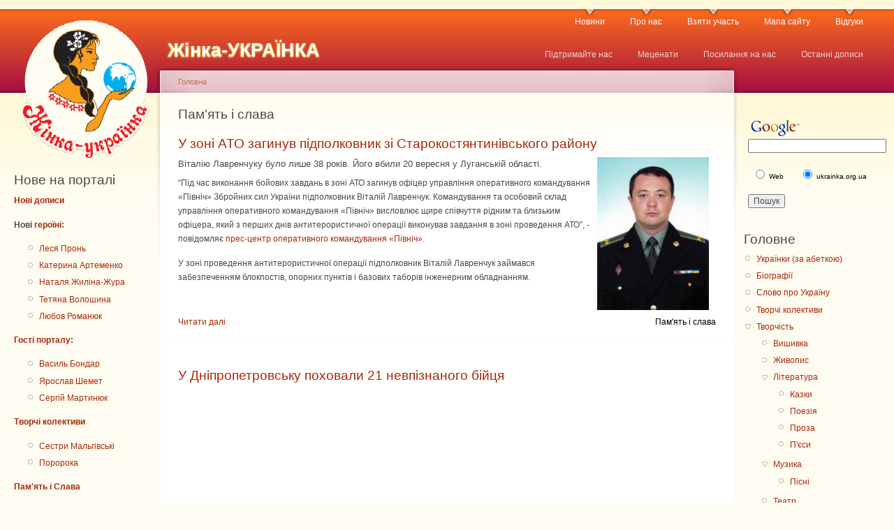

--- FILE ---
content_type: text/html; charset=utf-8
request_url: http://ukrainka.org.ua/memory-and-glory?page=3
body_size: 14193
content:
<!DOCTYPE html PUBLIC "-//W3C//DTD XHTML 1.0 Strict//EN"
  "http://www.w3.org/TR/xhtml1/DTD/xhtml1-strict.dtd">
<html xmlns="http://www.w3.org/1999/xhtml" xml:lang="uk" lang="uk" dir="ltr">
  <head>
<meta http-equiv="Content-Type" content="text/html; charset=utf-8" />
    <meta http-equiv="Content-Type" content="text/html; charset=utf-8" />
<link rel="alternate" type="application/rss+xml" title="Пам&amp;#039;ять і слава" href="/taxonomy/term/291/all/feed" />
<script type='text/javascript' src='//s7.addthis.com/js/250/addthis_widget.js#async=1'></script>
<link rel="shortcut icon" href="/sites/default/files/garland_favicon.PNG" type="image/x-icon" />
    <title>Пам&#039;ять і слава | Жінка-УКРАЇНКА</title>
    <link type="text/css" rel="stylesheet" media="all" href="/files/css/css_8880bb9537f9a58a61df036136bfc16f.css" />
<link type="text/css" rel="stylesheet" media="print" href="/files/css/css_e6aa2223f546643fbc1fc40c213ff942.css" />
    <script type="text/javascript" src="/files/js/js_2676c8533df1a6bc9b7e099365fca028.js"></script>
<script type="text/javascript">
<!--//--><![CDATA[//><!--
jQuery.extend(Drupal.settings, { "basePath": "/", "addthis": { "config_default": { "services_toolbox": "", "services_compact": "", "services_expanded": "", "ui_cobrand": "", "ui_header_color": "#000000", "ui_header_background": "#FFFFFF", "ui_click": 0, "ui_delay": "", "ui_use_addressbook": true, "pubid": "xa-4e2cfd1147868c4e", "data_track_clickback": true, "data_ga_tracker": 0, "ui_use_css": true, "data_use_cookies": true, "ui_language": "uk", "data_use_flash": true }, "share_default": { "templates": { "twitter": "" } } } });
//--><!]]>
</script>
<script type="text/javascript">
<!--//--><![CDATA[//><!--
addthis_config = Drupal.settings.addthis.config_default; addthis_share = Drupal.settings.addthis.share_default;
//--><!]]>
</script>
    <!--[if lt IE 7]>
      <link type="text/css" rel="stylesheet" media="all" href="/themes/garland/fix-ie.css" />    <![endif]-->
  </head>
  <body class="sidebars">

<!-- Layout -->
  <div id="header-region" class="clear-block"></div>

    <div id="wrapper">
    <div id="container" class="clear-block">

      <div id="header">
        <div id="logo-floater">
        <h1><a href="/" title="Жінка-УКРАЇНКА"><img src="/files/garland_logo.png" alt="Жінка-УКРАЇНКА" id="logo" /><span>Жінка-УКРАЇНКА</span></a></h1>        </div>

                  <ul class="links primary-links"><li class="menu-494 first"><a href="/news" title="Культурно-мистецькі новини ">Новини</a></li>
<li class="menu-208"><a href="/about" title="Про нас">Про нас</a></li>
<li class="menu-305"><a href="/welcome" title="Як узяти участь">Взяти участь</a></li>
<li class="menu-210"><a href="/sitemenu" title="">Мапа сайту</a></li>
<li class="menu-345 last"><a href="/reviews2" title="Відгуки про портал">Відгуки</a></li>
</ul>                          <ul class="links secondary-links"><li class="menu-526 first"><a href="/donate" title="Підтримайте проект">Підтримайте нас</a></li>
<li class="menu-444"><a href="/credits" title="Друзі веб-порталу «Жінка–УКРАЇНКА»">Меценати</a></li>
<li class="menu-391"><a href="/trackback" title="Публікації про наш портал">Посилання на нас</a></li>
<li class="menu-118 last"><a href="/tracker" title="">Останні дописи</a></li>
</ul>        
      </div> <!-- /header -->

              <div id="sidebar-left" class="sidebar">
                    <div id="block-block-6" class="clear-block block block-block">


  <div class="content"><p>&nbsp;</p>

<p>&nbsp;</p>
</div>
</div>
<div id="block-block-4" class="clear-block block block-block">

  <h2>Нове на порталі</h2>

  <div class="content"><p><strong><a href="/tracker">Нові дописи</a></strong></p>
<p><strong>Нові&nbsp;<a href="/persons">героїні</a>:</strong></p>
<ul>
<li><a href="/lesia-pron">Леся Пронь</a></li>
<li><a href="/kateryna-artemenko">Катерина Артеменко</a></li>
<li><a href="/natalya-zhylina-zhura">Наталя Жиліна-Жура</a></li>
<li><a href="/tetyana-voloshyna">Тетяна Волошина</a></li>
<li><a href="/lyubov-romanyuk">Любов Романюк</a></li>
</ul>
<p><a href="/mariya-kosyan" style="line-height: 20.4px;">​</a><a href="/iryna-bondar" style="line-height: 20.4px;">​</a><a href="/natalka-poklad" style="line-height: 20.3999996185303px;">​</a><strong><a href="/men">Гості порталу</a>:</strong></p>
<ul>
<li><a href="/vasyl-bondar">Василь Бондар</a></li>
<li><a href="/yaroslav-shemet">Ярослав Шемет</a></li>
<li><a href="/serhiy-martynyuk">Сергій Мартинюк</a></li>
</ul>
<p><strong><a href="/teams">Творчі колективи</a></strong></p>
<ul>
<li>
<div><a href="/malgivski-sisters">Сестри Мальгівські</a></div>
</li>
<li>
<div><a href="/pororoka">Поророка</a></div>
</li>
</ul>
<p><strong><a href="/memory-and-glory">Пам&#39;ять і Слава</a></strong></p>
<p><a href="/word-is-weapon"><strong>Слово &ndash; зброя</strong></a></p>
<p><a href="/svicha-do-slova"><strong>Свіча до слова</strong></a></p>
<p><a href="/horlytsya-talents"><strong>&laquo;Горлиця&raquo;</strong></a></p>
<p><strong><a href="/welcome">Взяти участь</a></strong></p>
</div>
</div>
<div id="block-block-11" class="clear-block block block-block">

  <h2>Творчий марафон</h2>

  <div class="content"><ul>
<li><a href="/word-is-weapon">Слово &ndash; зброя!</a></li>
</ul>
</div>
</div>
<div id="block-statistics-0" class="clear-block block block-statistics">

  <h2>Популярний вміст</h2>

  <div class="content"><div class="item-list"><h3>Сьогодні:</h3><ul><li class="first"><a href="/node/6016">Новий масштабний проект знань «Інтелектуальні дискусії» - в дії! (фото, відео)</a></li>
<li><a href="/node/7689">Вірші Тараса Шевченка, присвячені коханим жінкам.</a></li>
<li class="last"><a href="/node/9495">Тепла історія про дім, війну і щастя бути разом</a></li>
</ul></div><br /><div class="item-list"><h3>Останні перегляди:</h3><ul><li class="first"><a href="/zaydam-zas">Любов Сердунич: Зайдам – зась! (замальовка, уривок)</a></li>
<li><a href="/node/8579">Світлана Камишна-Терещенко і її перша книжка «Таємниця жіночої душі»</a></li>
<li class="last"><a href="/node/548">Вишивка 5</a></li>
</ul></div></div>
</div>
<div id="block-block-3" class="clear-block block block-block">


  <div class="content"><!-- Rating@Mail.ru counter -->
<script type="text/javascript">//<![CDATA[
var _tmr = _tmr || [];
_tmr.push({id: "2411416", type: "pageView", start: (new Date()).getTime()});
(function (d, w) {
   var ts = d.createElement("script"); ts.type = "text/javascript"; ts.async = true;
   ts.src = (d.location.protocol == "https:" ? "https:" : "http:") + "//top-fwz1.mail.ru/js/code.js";
   var f = function () {var s = d.getElementsByTagName("script")[0]; s.parentNode.insertBefore(ts, s);};
   if (w.opera == "[object Opera]") { d.addEventListener("DOMContentLoaded", f, false); } else { f(); }
})(document, window);
//]]></script><noscript><div style="position:absolute;left:-10000px;">
<img src="//top-fwz1.mail.ru/counter?id=2411416;js=na" style="border:0;" height="1" width="1" alt="Рейтинг@Mail.ru" />
</div></noscript>
<!-- //Rating@Mail.ru counter --></div>
</div>
        </div>
      
      <div id="center"><div id="squeeze"><div class="right-corner"><div class="left-corner">
          <div class="breadcrumb"><a href="/">Головна</a></div>                              <h2>Пам&#039;ять і слава</h2>                                                  <div class="clear-block">
            <div class="view view-taxonomy-term view-id-taxonomy_term view-display-id-page view-dom-id-1">
    
  
  
      <div class="view-content">
        <div class="views-row views-row-1 views-row-odd views-row-first">
    <div id="node-4495" class="node">


  <h2><a href="/node/4495" title="У зоні АТО загинув підполковник зі Старокостянтинівського району">У зоні АТО загинув підполковник зі Старокостянтинівського району</a></h2>

  
  <div class="content clear-block">
    <h6><a href="/files/_U_zoni_ATO_zaginuv_pidpolkovnik_zi_Starokostyantinivskogo_rayonu_1_2014_09_25_09_10_27.jpg"><img alt="" src="/files/_U_zoni_ATO_zaginuv_pidpolkovnik_zi_Starokostyantinivskogo_rayonu_1_2014_09_25_09_10_27.jpg" style="float:right; height:219px; margin-left:10px; margin-right:10px; width:160px" /></a>Віталію Лавренчуку було лише 38 років. Його вбили 20 вересня у Луганській області.</h6>
<p><span style="line-height:20.3999996185303px">&ldquo;Під час виконання бойових завдань в зоні АТО загинув офіцер управління оперативного командування &laquo;Північ&raquo; Збройних сил України підполковник Віталій </span><span style="line-height:20.3999996185303px">Лавренчук. Командування та особовий склад управління оперативного командування &laquo;Північ&raquo; висловлює щире співчуття рідним та близьким офіцера, який з перших днів антитерористичної операції виконував завдання в зоні проведення АТО&rdquo;, - повідомляє&nbsp;</span><a href="https://www.facebook.com/profile.php?id=100007926911997&amp;fref=nf" style="line-height: 20.3999996185303px;" target="_blank">прес-центр оперативного командування &laquo;Північ&raquo;</a><span style="line-height:20.3999996185303px">.</span></p>
<p><span style="line-height:20.3999996185303px">У&nbsp;зоні проведення антитерористичної операції підполковник Віталій Лавренчук займався забезпеченням блокпостів, опорних пунктів і базових таборів інженерним обладнанням.</span></p>
  </div>

  <div class="clear-block">
    <div class="meta">
          <div class="terms"><ul class="links inline"><li class="taxonomy_term_291 first last active"><a href="/memory-and-glory" rel="tag" title="" class="active">Пам&#039;ять і слава</a></li>
</ul></div>
        </div>

          <div class="links"><ul class="links inline"><li class="node_read_more first"><a href="/node/4495" title="Прочитати решту У зоні АТО загинув підполковник зі Старокостянтинівського району.">Читати далі</a></li>
<li class="addthis last"><span><a href="/" class="addthis_button" addthis:url="http://ukrainka.org.ua/node/4495" addthis:title="У зоні АТО загинув підполковник зі Старокостянтинівського району"></a></span></li>
</ul></div>
      </div>

</div>
  </div>
  <div class="views-row views-row-2 views-row-even">
    <div id="node-4487" class="node">


  <h2><a href="/node/4487" title="У Дніпропетровську поховали 21 невпізнаного бійця">У Дніпропетровську поховали 21 невпізнаного бійця</a></h2>

  
  <div class="content clear-block">
    <p><iframe src="http://www.youtube.com/embed/pBdFQHUkupc?rel=1&amp;autoplay=0&amp;wmode=opaque" width="400" height="250" class="video-filter video-youtube vf-pbdfqhukupc" frameborder="0"></iframe></p>
<p>&nbsp;У Дніпропетровську поховали 21 невпізнаного бійця. Усі вони загинули під Іловайськом. Із хлопцями прощалися як з героями на центральній площі міста. Звичайні жителі прийшли проводити воїнів в останню путь замість їхніх близьких. Випуск ТСН.<a href="https://www.youtube.com/watch?v=pBdFQHUkupc#">19:30</a>&nbsp;за 23 вересня 2014 року.</p>
  </div>

  <div class="clear-block">
    <div class="meta">
          <div class="terms"><ul class="links inline"><li class="taxonomy_term_291 first last active"><a href="/memory-and-glory" rel="tag" title="" class="active">Пам&#039;ять і слава</a></li>
</ul></div>
        </div>

          <div class="links"><ul class="links inline"><li class="addthis first last"><span><a href="/" class="addthis_button" addthis:url="http://ukrainka.org.ua/node/4487" addthis:title="У Дніпропетровську поховали 21 невпізнаного бійця"></a></span></li>
</ul></div>
      </div>

</div>
  </div>
  <div class="views-row views-row-3 views-row-odd">
    <div id="node-4472" class="node">


  <h2><a href="/node/4472" title="У зоні АТО загинув студент з Тернополя – Степан Стефурак. Його мама навіть не знала, що він воює">У зоні АТО загинув студент з Тернополя – Степан Стефурак. Його мама навіть не знала, що він воює</a></h2>

  
  <div class="content clear-block">
    <p><a href="/files/HSYbxuAZQlU-600x800.jpg"><img alt="" src="/files/HSYbxuAZQlU-600x800.jpg" style="float:right; height:213px; margin-left:10px; margin-right:10px; width:160px" /></a>Сьогодні у війні з російськими окупантами загинув боєць &ldquo;Правого Сектора&rdquo; студент з Тернополя &ndash; Степан Стефурак.</p>
<p>- Стьопка&hellip; Псевдо 24-ий. Бачте, який в нього вірш на стіні був. Малий, як же так? Ти ще вчора телефонував з передової, обіцяв, що подзвониш скоро, пожалієшся. А знаєте, на що? Його мама не знала, що він на війні, думала на навчанні. І зібралася їхати в гості до сина в Тернопіль. Він не знав, як бути. Чи їхати терміново додому, чи сказати мамі правду. Вирішив їхати&hellip;в домовині, &ndash; з болем про його втрату розповідає Алла Пушкарчук.</p>
  </div>

  <div class="clear-block">
    <div class="meta">
          <div class="terms"><ul class="links inline"><li class="taxonomy_term_291 first last active"><a href="/memory-and-glory" rel="tag" title="" class="active">Пам&#039;ять і слава</a></li>
</ul></div>
        </div>

          <div class="links"><ul class="links inline"><li class="node_read_more first"><a href="/node/4472" title="Прочитати решту У зоні АТО загинув студент з Тернополя – Степан Стефурак. Його мама навіть не знала, що він воює.">Читати далі</a></li>
<li class="addthis last"><span><a href="/" class="addthis_button" addthis:url="http://ukrainka.org.ua/node/4472" addthis:title="У зоні АТО загинув студент з Тернополя – Степан Стефурак. Його мама навіть не знала, що він воює"></a></span></li>
</ul></div>
      </div>

</div>
  </div>
  <div class="views-row views-row-4 views-row-even">
    <div id="node-4433" class="node">


  <h2><a href="/node/4433" title="Загинув, як герой, тримаючи в руках ікону">Загинув, як герой, тримаючи в руках ікону</a></h2>

  
  <div class="content clear-block">
    <p><strong>Ярослав Кравченко</strong>. 20 років. Луганська область. Круглий сирота. Загинув, тримаючи ікону в руках, тим самим даючи змогу відступити нашим від рашківських вбивць.</p>
<p>Нарешті хлопці вийшли на зв&quot;язок і коротко розповіли про Ярослава. Я обіцяла написати про його героїзм.</p>
<p>Як він загинув:</p>
<p>Ярослав відразу приєднався до нашої армії. Не знав куди йому йти і що робити. Дід його вчив завжди любити Україну (це Ярослав розповідав хлопцям). Так він опинився в лавах Української Армії. Хлопчина&nbsp;повністю віддавав себе боротьбі, ніколи не скиглив, ходив в порваних кросівках та майкі з тризубом, яку йому подарували хлопці.</p>
  </div>

  <div class="clear-block">
    <div class="meta">
          <div class="terms"><ul class="links inline"><li class="taxonomy_term_291 first last active"><a href="/memory-and-glory" rel="tag" title="" class="active">Пам&#039;ять і слава</a></li>
</ul></div>
        </div>

          <div class="links"><ul class="links inline"><li class="node_read_more first"><a href="/node/4433" title="Прочитати решту Загинув, як герой, тримаючи в руках ікону.">Читати далі</a></li>
<li class="addthis last"><span><a href="/" class="addthis_button" addthis:url="http://ukrainka.org.ua/node/4433" addthis:title="Загинув, як герой, тримаючи в руках ікону"></a></span></li>
</ul></div>
      </div>

</div>
  </div>
  <div class="views-row views-row-5 views-row-odd">
    <div id="node-4398" class="node">

<div class="picture">
  </div>

  <h2><a href="/node/4398" title="Під час перемир’я загинув кіровоградський спецпризначенець-пластун">Під час перемир’я загинув кіровоградський спецпризначенець-пластун</a></h2>

      <span class="submitted">Вересень 16, 2014 - 12:48 — perohanych</span>
  
  <div class="content clear-block">
    <p><img alt="" src="/files/thumb______1_Custom.jpg" style="float:right; height:286px; margin-left:10px; margin-right:10px; width:160px" />В неділю,&nbsp;<strong>14 вересня</strong>, при обороні аеропорта міста Донецька під час мінометного обстрілу від поранень осколком загинув спецпризначенець 3-го полку&nbsp;<strong>Євген Подолянчук</strong>.</p>
<p>За словами колег, Євген відзначався професійністю та порядністю. Проявив героїзм при захисті аеропорта Донецька в травні 2014.</p>
<p><strong>Євген Подолянчук</strong>&nbsp; - старший лейтенант, командир групи, служив і жив останні роки в Кіровограді, родом з Черкас. Народився 4 липня 1991 р. З 2012 проходив службу у в/ч А 0680 (3 полк спецпризначення). Одружився у травні 2013 року. Євгена добре знають як пластуна - члена&nbsp; скаутської організації ПЛАСТ</p>
<p><strong>Прощання з Євгеном відбудеться в Кіровограді, поховають героя-захисника в рідному місті Черкаси.</strong></p>
  </div>

  <div class="clear-block">
    <div class="meta">
          <div class="terms"><ul class="links inline"><li class="taxonomy_term_291 first last active"><a href="/memory-and-glory" rel="tag" title="" class="active">Пам&#039;ять і слава</a></li>
</ul></div>
        </div>

          <div class="links"><ul class="links inline"><li class="node_read_more first"><a href="/node/4398" title="Прочитати решту Під час перемир’я загинув кіровоградський спецпризначенець-пластун.">Читати далі</a></li>
<li class="addthis last"><span><a href="/" class="addthis_button" addthis:url="http://ukrainka.org.ua/node/4398" addthis:title="Під час перемир’я загинув кіровоградський спецпризначенець-пластун"></a></span></li>
</ul></div>
      </div>

</div>
  </div>
  <div class="views-row views-row-6 views-row-even">
    <div id="node-4362" class="node">


  <h2><a href="/node/4362" title="Останній бій комбрига Кифоренка…">Останній бій комбрига Кифоренка…</a></h2>

  
  <div class="content clear-block">
    <p><img alt="" src="/files/ddd (1).jpg" style="float:right; height:225px; margin-left:10px; margin-right:10px; width:300px" />День 4 вересня став чорним для сотень українських воїнів-зв&rsquo;язківців, які прощалися зі своїм другом, командиром, бойовим побратимом та Справжньою Людиною, комбригом полковником Борисом Кифоренком&hellip; Більше півтисячі людей того дня прийшли до Одеського гарнізонного Будинку офіцерів, аби провести в останню путь загиблого у бою під Іловайськом офіцера&hellip;</p>
  </div>

  <div class="clear-block">
    <div class="meta">
          <div class="terms"><ul class="links inline"><li class="taxonomy_term_291 first last active"><a href="/memory-and-glory" rel="tag" title="" class="active">Пам&#039;ять і слава</a></li>
</ul></div>
        </div>

          <div class="links"><ul class="links inline"><li class="node_read_more first"><a href="/node/4362" title="Прочитати решту Останній бій комбрига Кифоренка….">Читати далі</a></li>
<li class="addthis last"><span><a href="/" class="addthis_button" addthis:url="http://ukrainka.org.ua/node/4362" addthis:title="Останній бій комбрига Кифоренка…"></a></span></li>
</ul></div>
      </div>

</div>
  </div>
  <div class="views-row views-row-7 views-row-odd">
    <div id="node-4347" class="node">


  <h2><a href="/node/4347" title="У храмі Михайла і Федора прощалися із Героєм">У храмі Михайла і Федора прощалися із Героєм</a></h2>

  
  <div class="content clear-block">
    <p>Сьогодні Чернігів прощався з героєм &mdash; <strong>Шанським Андрієм Миколайовичем</strong>, який декілька днів тому загинув під м. Маріуполь. На фронт Андрій пішов добровольцем, пономарював та одружився у храмі князя Михаїла та боярина Федора, тож і відспівували його тут. Вшанувати героя прийшов голова облдержадміністрації Володимир Івашко.</p>
<p>Завтра у Чернігові відбудуться похорони загиблих солдат &ndash;&nbsp;<strong>Шик Олександра Генадійовича </strong>і <strong>Ющенка Володимира Михайловича</strong>.</p>
<p>5-го вересня у Харківському військовому госпиталі помер&nbsp;від отриманих ран&nbsp;боєць танкової бригади <strong>Хуторний Юрій Миколайович</strong>, уродженець с. Ярославка Бобровицького району.</p>
  </div>

  <div class="clear-block">
    <div class="meta">
          <div class="terms"><ul class="links inline"><li class="taxonomy_term_291 first last active"><a href="/memory-and-glory" rel="tag" title="" class="active">Пам&#039;ять і слава</a></li>
</ul></div>
        </div>

          <div class="links"><ul class="links inline"><li class="node_read_more first"><a href="/node/4347" title="Прочитати решту У храмі Михайла і Федора прощалися із Героєм.">Читати далі</a></li>
<li class="addthis last"><span><a href="/" class="addthis_button" addthis:url="http://ukrainka.org.ua/node/4347" addthis:title="У храмі Михайла і Федора прощалися із Героєм"></a></span></li>
</ul></div>
      </div>

</div>
  </div>
  <div class="views-row views-row-8 views-row-even">
    <div id="node-4344" class="node">


  <h2><a href="/node/4344" title="В зоні АТО загинув колишній редактор ТСН, якого призвали в армію">В зоні АТО загинув колишній редактор ТСН, якого призвали в армію</a></h2>

  
  <div class="content clear-block">
    <p><a href="/files/384057224.jpg"><img alt="" src="/files/384057224.jpg" style="float:right; height:213px; margin-left:10px; margin-right:10px; width:300px" /></a>В зоні АТО загинув наш колега і товариш <strong>Олег Задоянчук</strong>.&nbsp;Він був головним редактором Післямови Олександра Ткаченка, редактором проекту Обличчя світу, випусковим редактором на новинах Нового, 5 каналу, ТСН, СІТІ. Останнім часом працював в Укрінформі.</p>
<p>Ми ще не знаємо обставин і подробиць смерті Олега, все з&#39;ясується згодом. Відомо одне: його призвали, і він не скористався жодною можливістю не піти. В Олега був слабкий зір, що не стало підставою для відмови. Не дивує, бо ми пам&#39;ятаємо і завжди пам&#39;ятатимемо твою, Олежку, спокійну і неквапливу послідовність, без жодної патетики і пафосу.</p>
  </div>

  <div class="clear-block">
    <div class="meta">
          <div class="terms"><ul class="links inline"><li class="taxonomy_term_291 first last active"><a href="/memory-and-glory" rel="tag" title="" class="active">Пам&#039;ять і слава</a></li>
</ul></div>
        </div>

          <div class="links"><ul class="links inline"><li class="node_read_more first"><a href="/node/4344" title="Прочитати решту В зоні АТО загинув колишній редактор ТСН, якого призвали в армію.">Читати далі</a></li>
<li class="addthis last"><span><a href="/" class="addthis_button" addthis:url="http://ukrainka.org.ua/node/4344" addthis:title="В зоні АТО загинув колишній редактор ТСН, якого призвали в армію"></a></span></li>
</ul></div>
      </div>

</div>
  </div>
  <div class="views-row views-row-9 views-row-odd">
    <div id="node-4282" class="node">


  <h2><a href="/node/4282" title="На Львівщині односельці на колінах зустрічали солдата одеського спецбатальйону, загиблого від рук російських загарбників">На Львівщині односельці на колінах зустрічали солдата одеського спецбатальйону, загиблого від рук російських загарбників</a></h2>

  
  <div class="content clear-block">
    <p><iframe src="http://www.youtube.com/embed/Xq1rXgXbj8s?rel=1&amp;autoplay=0&amp;wmode=opaque" width="400" height="250" class="video-filter video-youtube vf-xq1rxgxbj8s" frameborder="0"></iframe></p>
  </div>

  <div class="clear-block">
    <div class="meta">
          <div class="terms"><ul class="links inline"><li class="taxonomy_term_291 first last active"><a href="/memory-and-glory" rel="tag" title="" class="active">Пам&#039;ять і слава</a></li>
</ul></div>
        </div>

          <div class="links"><ul class="links inline"><li class="node_read_more first"><a href="/node/4282" title="Прочитати решту На Львівщині односельці на колінах зустрічали солдата одеського спецбатальйону, загиблого від рук російських загарбників.">Читати далі</a></li>
<li class="addthis last"><span><a href="/" class="addthis_button" addthis:url="http://ukrainka.org.ua/node/4282" addthis:title="На Львівщині односельці на колінах зустрічали солдата одеського спецбатальйону, загиблого від рук російських загарбників"></a></span></li>
</ul></div>
      </div>

</div>
  </div>
  <div class="views-row views-row-10 views-row-even">
    <div id="node-4276" class="node">


  <h2><a href="/node/4276" title="Два поранених українських офіцера підірвали себе разом з 12 десантниками з Костроми">Два поранених українських офіцера підірвали себе разом з 12 десантниками з Костроми</a></h2>

  
  <div class="content clear-block">
    <p><strong><a href="/files/hl5EYN9qa4M.jpg"><img alt="" src="/files/hl5EYN9qa4M.jpg" style="float:right; height:200px; margin-left:10px; margin-right:10px; width:300px" /></a>Два важко поранених офіцера-зенітника підірвали себе разом з 12 російськими десантниками</strong></p>
<p>Про це&nbsp;<a href="http://espreso.tv/">Еспресо.TV</a>&nbsp;повідомили в прес-службі Міноборони.</p>
<p>За даними відомства, надійшло розпорядження сформувати і&nbsp;відправити на&nbsp;підсилення одного з&nbsp;підрозділів два відділення ПЗРК на&nbsp;чолі з&nbsp;командиром зенітно-ракетного дивізіону майором Олександром Кандесюком. Він, разом із&nbsp;ввіреним йому особовим складом, висунувся на&nbsp;вказані позиції. Здійснивши марш, зенітники прибули в&nbsp;місце розташування батальйонної групи.</p>
  </div>

  <div class="clear-block">
    <div class="meta">
          <div class="terms"><ul class="links inline"><li class="taxonomy_term_291 first last active"><a href="/memory-and-glory" rel="tag" title="" class="active">Пам&#039;ять і слава</a></li>
</ul></div>
        </div>

          <div class="links"><ul class="links inline"><li class="node_read_more first"><a href="/node/4276" title="Прочитати решту Два поранених українських офіцера підірвали себе разом з 12 десантниками з Костроми.">Читати далі</a></li>
<li class="addthis last"><span><a href="/" class="addthis_button" addthis:url="http://ukrainka.org.ua/node/4276" addthis:title="Два поранених українських офіцера підірвали себе разом з 12 десантниками з Костроми"></a></span></li>
</ul></div>
      </div>

</div>
  </div>
  <div class="views-row views-row-11 views-row-odd">
    <div id="node-4250" class="node">


  <h2><a href="/node/4250" title="На Волині поховали 18-річного бійця &quot;Азову&quot;, який ліг на гранату заради товаришів ">На Волині поховали 18-річного бійця &quot;Азову&quot;, який ліг на гранату заради товаришів </a></h2>

  
  <div class="content clear-block">
    <p><a href="/files/384048745.jpeg"><img alt="" src="/files/384048745.jpeg" style="float:right; height:201px; margin-left:10px; margin-right:10px; width:300px" /></a>У Маневичах, що на Волині, в останню путь провели 18-річного бійця &quot;Азову&quot; Андрія Снітка. Боєць із позивним &quot;Хома&quot; ліг на гранату терористів, щоб врятувати життя товаришів. Юний &quot;азовець&quot; був сиротою, а заради служби у батальйоні покинув навчання на фізкультурному факультеті.</p>
  </div>

  <div class="clear-block">
    <div class="meta">
          <div class="terms"><ul class="links inline"><li class="taxonomy_term_291 first last active"><a href="/memory-and-glory" rel="tag" title="" class="active">Пам&#039;ять і слава</a></li>
</ul></div>
        </div>

          <div class="links"><ul class="links inline"><li class="node_read_more first"><a href="/node/4250" title="Прочитати решту На Волині поховали 18-річного бійця &quot;Азову&quot;, який ліг на гранату заради товаришів .">Читати далі</a></li>
<li class="addthis last"><span><a href="/" class="addthis_button" addthis:url="http://ukrainka.org.ua/node/4250" addthis:title="На Волині поховали 18-річного бійця &amp;quot;Азову&amp;quot;, який ліг на гранату заради товаришів "></a></span></li>
</ul></div>
      </div>

</div>
  </div>
  <div class="views-row views-row-12 views-row-even views-row-last">
    <div id="node-4235" class="node">


  <h2><a href="/node/4235" title="Слова наостанок">Слова наостанок</a></h2>

  
  <div class="content clear-block">
    <p><a href="/files/10548306_817547374932092_293389154726154841_o.jpg"><img alt="" src="/files/10548306_817547374932092_293389154726154841_o.jpg" style="float:right; height:199px; margin-left:10px; margin-right:10px; width:300px" /></a>28 червня <strong>Володя Юричко </strong>написав на свої стіні в Контактє:&nbsp;<br />
&quot;Це не наболіле, це - вистраждане й розлючене. Хто б подумав, що в нашій країні стільки інфантильних&nbsp;імпотентів?! Так, не кожен може і не кожен повинен брати зброю до рук, але зробити посильний вклад - ділом, грішми, організаційною роботою зобов&#39;язані всі!!!&nbsp;</p>
  </div>

  <div class="clear-block">
    <div class="meta">
          <div class="terms"><ul class="links inline"><li class="taxonomy_term_291 first last active"><a href="/memory-and-glory" rel="tag" title="" class="active">Пам&#039;ять і слава</a></li>
</ul></div>
        </div>

          <div class="links"><ul class="links inline"><li class="node_read_more first"><a href="/node/4235" title="Прочитати решту Слова наостанок.">Читати далі</a></li>
<li class="addthis last"><span><a href="/" class="addthis_button" addthis:url="http://ukrainka.org.ua/node/4235" addthis:title="Слова наостанок"></a></span></li>
</ul></div>
      </div>

</div>
  </div>
    </div>
  
      <div class="item-list"><ul class="pager"><li class="pager-first first"><a href="/memory-and-glory" title="До першої сторінки" class="active">« перша</a></li>
<li class="pager-previous"><a href="/memory-and-glory?page=2" title="На попередню сторінку" class="active">‹ попередня</a></li>
<li class="pager-item"><a href="/memory-and-glory" title="Перейти до сторінки 1" class="active">1</a></li>
<li class="pager-item"><a href="/memory-and-glory?page=1" title="Перейти до сторінки 2" class="active">2</a></li>
<li class="pager-item"><a href="/memory-and-glory?page=2" title="Перейти до сторінки 3" class="active">3</a></li>
<li class="pager-current">4</li>
<li class="pager-item"><a href="/memory-and-glory?page=4" title="Перейти до сторінки 5" class="active">5</a></li>
<li class="pager-item"><a href="/memory-and-glory?page=5" title="Перейти до сторінки 6" class="active">6</a></li>
<li class="pager-item"><a href="/memory-and-glory?page=6" title="Перейти до сторінки 7" class="active">7</a></li>
<li class="pager-item"><a href="/memory-and-glory?page=7" title="Перейти до сторінки 8" class="active">8</a></li>
<li class="pager-item"><a href="/memory-and-glory?page=8" title="Перейти до сторінки 9" class="active">9</a></li>
<li class="pager-ellipsis">…</li>
<li class="pager-next"><a href="/memory-and-glory?page=4" title="До наступної сторінки" class="active">наступна ›</a></li>
<li class="pager-last last"><a href="/memory-and-glory?page=18" title="До останньої сторінки" class="active">остання »</a></li>
</ul></div>  
  
  
  
  
</div>           </div>
          <a href="/taxonomy/term/291/all/feed" class="feed-icon"><img src="/misc/feed.png" alt="Об&#039;єднати вміст" title="Пам&amp;#039;ять і слава" width="16" height="16" /></a>          <div id="footer"><p><a href="/user-agreement">Користувацька угода</a><a href="http://top.mail.ru/visits?id=2411416">. </a></p>
</div>
      </div></div></div></div> <!-- /.left-corner, /.right-corner, /#squeeze, /#center -->

              <div id="sidebar-right" class="sidebar">
                    <div id="block-block-5" class="clear-block block block-block">


  <div class="content"><form action="http://www.google.com.ua/custom" method="get" target="_top">
	<table border="0">
		<tbody>
			<tr>
				<td align="left" height="32" nowrap="nowrap" valign="top">
					<a href="http://www.google.com/"><img align="middle" alt="Google" border="0" src="http://www.google.com/logos/Logo_25wht.gif" /></a><br />
					<input name="domains" type="hidden" value="ukrainka.org.ua" /> <label for="sbi" style="display: none">Введіть умови пошуку</label> <input id="sbi" maxlength="255" name="q" size="26" type="text" value="" /></td>
			</tr>
			<tr>
				<td nowrap="nowrap">
					<table>
						<tbody>
							<tr>
								<td>
									<input id="ss0" name="sitesearch" type="radio" value="" /> <label for="ss0" title="Шукати в Інтернеті"><font color="black" size="-2">Web</font></label></td>
								<td>
									<input checked="checked" id="ss1" name="sitesearch" type="radio" value="ukrainka.org.ua" /> <label for="ss1" title="Пошук ukrainka.org.ua"><font color="black" size="-2">ukrainka.org.ua</font></label></td>
							</tr>
						</tbody>
					</table>
					<label for="sbb" style="display: none">Відправити форму пошуку</label> <input id="sbb" name="sa" type="submit" value="Пошук" /> <input name="client" type="hidden" value="pub-0763511057313415" /> <input name="forid" type="hidden" value="1" /> <input name="ie" type="hidden" value="UTF-8" /> <input name="oe" type="hidden" value="UTF-8" /> <input name="cof" type="hidden" value="GALT:#008000;GL:1;DIV:#336699;VLC:663399;AH:center;BGC:FFFFFF;LBGC:336699;ALC:0000FF;LC:0000FF;T:000000;GFNT:0000FF;GIMP:0000FF;LH:50;LW:99;L:http://ukrainka.org.ua/files/logo_ukrainka100x90.gif;S:http://ukrainka.org.ua;FORID:1" /> <input name="hl" type="hidden" value="uk" /></td>
			</tr>
		</tbody>
	</table>
</form>
<!-- SiteSearch Google --></div>
</div>
<div id="block-menu-menu-main-menu" class="clear-block block block-menu">

  <h2>Головне</h2>

  <div class="content"><ul class="menu"><li class="leaf first"><a href="/persons" title="Українки (за абеткою)">Українки (за абеткою)</a></li>
<li class="leaf"><a href="/bio" title="">Біографії</a></li>
<li class="leaf"><a href="/word-of-ukraine" title="">Слово про Україну</a></li>
<li class="leaf"><a href="/teams" title="Творчі колективи">Творчі колективи</a></li>
<li class="expanded"><a href="/art" title="">Творчість</a><ul class="menu"><li class="leaf first"><a href="/embroidery" title="">Вишивка</a></li>
<li class="leaf"><a href="/painting" title="">Живопис</a></li>
<li class="expanded"><a href="/literature" title="">Література</a><ul class="menu"><li class="leaf first"><a href="/fairy-tales" title="">Казки</a></li>
<li class="leaf"><a href="/poetry" title="">Поезія</a></li>
<li class="leaf"><a href="/prose" title="">Проза</a></li>
<li class="leaf last"><a href="/plays" title="">П&#039;єси</a></li>
</ul></li>
<li class="expanded"><a href="/music" title="">Музика</a><ul class="menu"><li class="leaf first last"><a href="/songs" title="">Пісні</a></li>
</ul></li>
<li class="leaf"><a href="/theater" title="">Театр</a></li>
<li class="collapsed last"><a href="/other-art" title="Інші види творчості">Інше</a></li>
</ul></li>
<li class="leaf"><a href="/video" title="">Відео</a></li>
<li class="leaf last"><a href="/notes" title="">Ноти</a></li>
</ul></div>
</div>
<div id="block-menu-menu-important" class="clear-block block block-menu">

  <h2>Важливе</h2>

  <div class="content"><ul class="menu"><li class="leaf first"><a href="/thoughts-aloud" title="">Думки вголос</a></li>
<li class="leaf"><a href="/interesting-stories" title="">Цікаві історії</a></li>
<li class="leaf"><a href="/photo-albums" title="">Фотоальбоми</a></li>
<li class="leaf"><a href="/receipts" title="Рецепти страв від талановитих, творчих, ініціативних берегинь">Смачного!</a></li>
<li class="leaf"><a href="/exhibitions" title="">Виставки</a></li>
<li class="leaf"><a href="/women-in-history" title="">Жінки в історії</a></li>
<li class="leaf"><a href="/calendar" title="Календар">Календар</a></li>
<li class="leaf"><a href="/new-books" title="">Книжкові новинки</a></li>
<li class="leaf"><a href="/cured-by-word" title="">Лікуємося словом</a></li>
<li class="leaf"><a href="/masterclass" title="">Майстер-класи</a></li>
<li class="leaf"><a href="/presentations" title="">Презентації</a></li>
<li class="expanded"><a href="/publications" title="Інтерв&#039;ю, нариси, статті про героїнь сайту">Публікації</a><ul class="menu"><li class="leaf first"><a href="/interview" title="">Інтерв&#039;ю</a></li>
<li class="leaf last"><a href="/reviews" title="">Рецензії</a></li>
</ul></li>
<li class="leaf"><a href="/schooling" title="">Шкільна освіта</a></li>
<li class="leaf last"><a href="/links" title="Посилання на корисні зовнішні ресурси">Посилання</a></li>
</ul></div>
</div>
<div id="block-menu-menu-periodics" class="clear-block block block-menu">

  <h2>Періодика</h2>

  <div class="content"><ul class="menu"><li class="leaf first"><a href="/borysthenes" title="">Журнал «Бористен»</a></li>
<li class="leaf"><a href="/literary-chernihiv" title="">Журнал «Літературний Чернігів»</a></li>
<li class="leaf last"><a href="/kultura-i-zhyttya" title="Архів газети «Культура і життя»">Газета «Культура і життя»</a></li>
</ul></div>
</div>
<div id="block-block-12" class="clear-block block block-block">


  <div class="content"><div id="fb-root"></div>
<script>(function(d, s, id) {
  var js, fjs = d.getElementsByTagName(s)[0];
  if (d.getElementById(id)) return;
  js = d.createElement(s); js.id = id;
  js.src = "//connect.facebook.net/uk_UA/sdk.js#xfbml=1&version=v2.0";
  fjs.parentNode.insertBefore(js, fjs);
}(document, 'script', 'facebook-jssdk'));</script>
<div class="fb-like-box" data-href="https://www.facebook.com/zhinka.ukrainka" data-width="200" data-colorscheme="light" data-show-faces="true" data-header="true" data-stream="false" data-show-border="true"></div>
</div>
</div>
<div id="block-block-10" class="clear-block block block-block">


  <div class="content"><div id="clustrmaps-widget"></div><script type="text/javascript">var _clustrmaps = {'url' : 'http://ukrainka.org.ua', 'user' : 1134373, 'server' : '2', 'id' : 'clustrmaps-widget', 'version' : 1, 'date' : '2014-03-03', 'lang' : 'en', 'corners' : 'square' };(function (){ var s = document.createElement('script'); s.type = 'text/javascript'; s.async = true; s.src = 'http://www2.clustrmaps.com/counter/map.js'; var x = document.getElementsByTagName('script')[0]; x.parentNode.insertBefore(s, x);})();</script><noscript><a href="http://www2.clustrmaps.com/user/fcf114f25"><img src="http://www2.clustrmaps.com/stats/maps-no_clusters/ukrainka.org.ua-thumb.jpg" alt="Locations of visitors to this page" /></a></noscript><a href='http://www.gotsitemonitor.com' target='_blank'><img src="https://cdn.gotsitemonitor.com/image/website_checked_gray.png" alt="Website Monitoring" border="0" width="80" height="15" /></a>
<script>
  (function(i,s,o,g,r,a,m){i['GoogleAnalyticsObject']=r;i[r]=i[r]||function(){
  (i[r].q=i[r].q||[]).push(arguments)},i[r].l=1*new Date();a=s.createElement(o),
  m=s.getElementsByTagName(o)[0];a.async=1;a.src=g;m.parentNode.insertBefore(a,m)
  })(window,document,'script','//www.google-analytics.com/analytics.js','ga');

  ga('create', 'UA-57406106-1', 'auto');
  ga('send', 'pageview');

</script>
</div>
</div>
<div id="block-block-14" class="clear-block block block-block">


  <div class="content"><script>
  (function(i,s,o,g,r,a,m){i['GoogleAnalyticsObject']=r;i[r]=i[r]||function(){
  (i[r].q=i[r].q||[]).push(arguments)},i[r].l=1*new Date();a=s.createElement(o),
  m=s.getElementsByTagName(o)[0];a.async=1;a.src=g;m.parentNode.insertBefore(a,m)
  })(window,document,'script','//www.google-analytics.com/analytics.js','ga');

  ga('create', 'UA-59737925-1', 'auto');
  ga('send', 'pageview');

</script></div>
</div>
        </div>
      
    </div> <!-- /container -->
  </div>
<!-- /layout -->

  <script type="text/javascript">
<!--//--><![CDATA[//><!--
if (typeof addthis != "undefined") {addthis.init();}
//--><!]]>
</script>
  </body>
</html>
